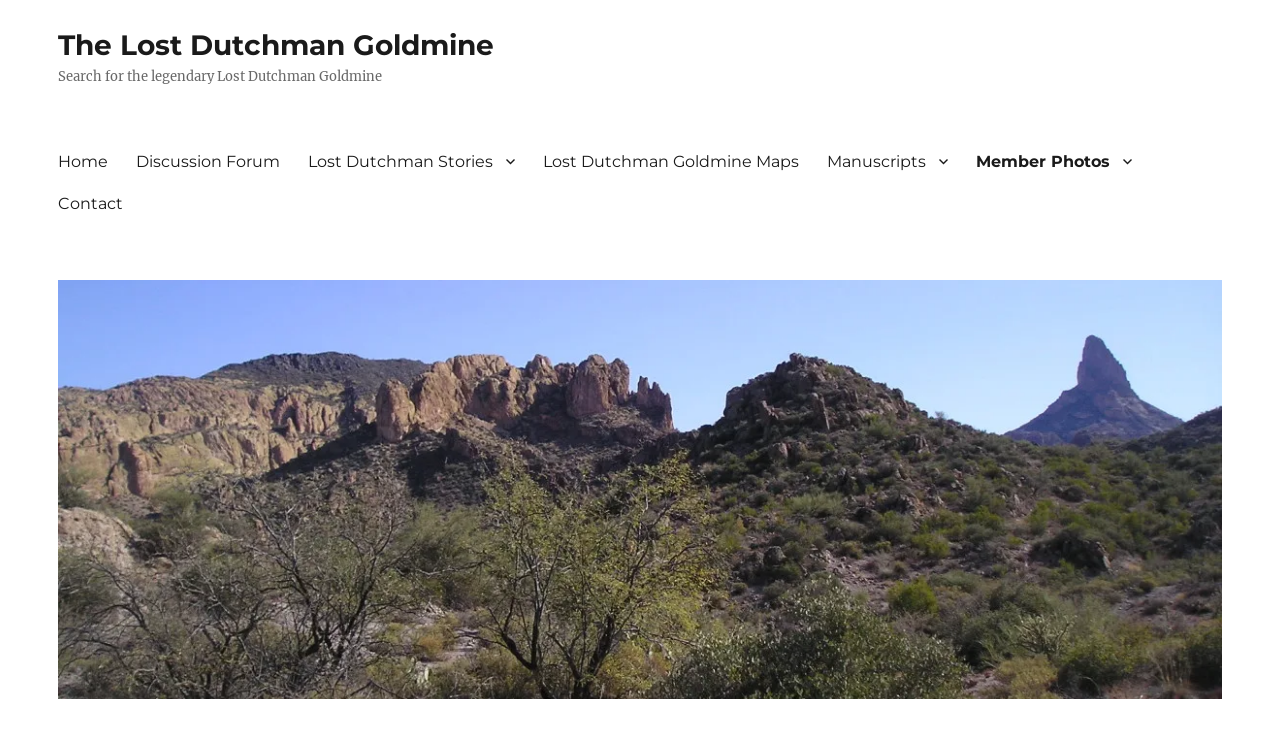

--- FILE ---
content_type: text/html; charset=UTF-8
request_url: https://thelostdutchmangoldmine.com/lost-dutchman-mine-member-photos/barks-canyon/
body_size: 12225
content:
<!DOCTYPE html>
<html lang="en" class="no-js">
<head>
	<meta charset="UTF-8">
	<meta name="viewport" content="width=device-width, initial-scale=1.0">
	<link rel="profile" href="https://gmpg.org/xfn/11">
		<link rel="pingback" href="https://thelostdutchmangoldmine.com/xmlrpc.php">
		<script>(function(html){html.className = html.className.replace(/\bno-js\b/,'js')})(document.documentElement);</script>
<title>Barks Canyon &#8211; The Lost Dutchman Goldmine</title>
<meta name='robots' content='max-image-preview:large' />
	<style>img:is([sizes="auto" i], [sizes^="auto," i]) { contain-intrinsic-size: 3000px 1500px }</style>
	<link rel='dns-prefetch' href='//www.googletagmanager.com' />
<link rel='dns-prefetch' href='//secure.gravatar.com' />
<link rel='dns-prefetch' href='//stats.wp.com' />
<link rel='dns-prefetch' href='//v0.wordpress.com' />
<link rel='preconnect' href='//i0.wp.com' />
<link rel='preconnect' href='//c0.wp.com' />
<link rel="alternate" type="application/rss+xml" title="The Lost Dutchman Goldmine &raquo; Feed" href="https://thelostdutchmangoldmine.com/feed/" />
<link rel="alternate" type="application/rss+xml" title="The Lost Dutchman Goldmine &raquo; Comments Feed" href="https://thelostdutchmangoldmine.com/comments/feed/" />
<link rel="alternate" type="application/rss+xml" title="The Lost Dutchman Goldmine &raquo; Barks Canyon Comments Feed" href="https://thelostdutchmangoldmine.com/lost-dutchman-mine-member-photos/barks-canyon/feed/" />
<script>
window._wpemojiSettings = {"baseUrl":"https:\/\/s.w.org\/images\/core\/emoji\/16.0.1\/72x72\/","ext":".png","svgUrl":"https:\/\/s.w.org\/images\/core\/emoji\/16.0.1\/svg\/","svgExt":".svg","source":{"concatemoji":"https:\/\/thelostdutchmangoldmine.com\/wp-includes\/js\/wp-emoji-release.min.js?ver=6.8.3"}};
/*! This file is auto-generated */
!function(s,n){var o,i,e;function c(e){try{var t={supportTests:e,timestamp:(new Date).valueOf()};sessionStorage.setItem(o,JSON.stringify(t))}catch(e){}}function p(e,t,n){e.clearRect(0,0,e.canvas.width,e.canvas.height),e.fillText(t,0,0);var t=new Uint32Array(e.getImageData(0,0,e.canvas.width,e.canvas.height).data),a=(e.clearRect(0,0,e.canvas.width,e.canvas.height),e.fillText(n,0,0),new Uint32Array(e.getImageData(0,0,e.canvas.width,e.canvas.height).data));return t.every(function(e,t){return e===a[t]})}function u(e,t){e.clearRect(0,0,e.canvas.width,e.canvas.height),e.fillText(t,0,0);for(var n=e.getImageData(16,16,1,1),a=0;a<n.data.length;a++)if(0!==n.data[a])return!1;return!0}function f(e,t,n,a){switch(t){case"flag":return n(e,"\ud83c\udff3\ufe0f\u200d\u26a7\ufe0f","\ud83c\udff3\ufe0f\u200b\u26a7\ufe0f")?!1:!n(e,"\ud83c\udde8\ud83c\uddf6","\ud83c\udde8\u200b\ud83c\uddf6")&&!n(e,"\ud83c\udff4\udb40\udc67\udb40\udc62\udb40\udc65\udb40\udc6e\udb40\udc67\udb40\udc7f","\ud83c\udff4\u200b\udb40\udc67\u200b\udb40\udc62\u200b\udb40\udc65\u200b\udb40\udc6e\u200b\udb40\udc67\u200b\udb40\udc7f");case"emoji":return!a(e,"\ud83e\udedf")}return!1}function g(e,t,n,a){var r="undefined"!=typeof WorkerGlobalScope&&self instanceof WorkerGlobalScope?new OffscreenCanvas(300,150):s.createElement("canvas"),o=r.getContext("2d",{willReadFrequently:!0}),i=(o.textBaseline="top",o.font="600 32px Arial",{});return e.forEach(function(e){i[e]=t(o,e,n,a)}),i}function t(e){var t=s.createElement("script");t.src=e,t.defer=!0,s.head.appendChild(t)}"undefined"!=typeof Promise&&(o="wpEmojiSettingsSupports",i=["flag","emoji"],n.supports={everything:!0,everythingExceptFlag:!0},e=new Promise(function(e){s.addEventListener("DOMContentLoaded",e,{once:!0})}),new Promise(function(t){var n=function(){try{var e=JSON.parse(sessionStorage.getItem(o));if("object"==typeof e&&"number"==typeof e.timestamp&&(new Date).valueOf()<e.timestamp+604800&&"object"==typeof e.supportTests)return e.supportTests}catch(e){}return null}();if(!n){if("undefined"!=typeof Worker&&"undefined"!=typeof OffscreenCanvas&&"undefined"!=typeof URL&&URL.createObjectURL&&"undefined"!=typeof Blob)try{var e="postMessage("+g.toString()+"("+[JSON.stringify(i),f.toString(),p.toString(),u.toString()].join(",")+"));",a=new Blob([e],{type:"text/javascript"}),r=new Worker(URL.createObjectURL(a),{name:"wpTestEmojiSupports"});return void(r.onmessage=function(e){c(n=e.data),r.terminate(),t(n)})}catch(e){}c(n=g(i,f,p,u))}t(n)}).then(function(e){for(var t in e)n.supports[t]=e[t],n.supports.everything=n.supports.everything&&n.supports[t],"flag"!==t&&(n.supports.everythingExceptFlag=n.supports.everythingExceptFlag&&n.supports[t]);n.supports.everythingExceptFlag=n.supports.everythingExceptFlag&&!n.supports.flag,n.DOMReady=!1,n.readyCallback=function(){n.DOMReady=!0}}).then(function(){return e}).then(function(){var e;n.supports.everything||(n.readyCallback(),(e=n.source||{}).concatemoji?t(e.concatemoji):e.wpemoji&&e.twemoji&&(t(e.twemoji),t(e.wpemoji)))}))}((window,document),window._wpemojiSettings);
</script>

<link rel='stylesheet' id='twentysixteen-jetpack-css' href='https://c0.wp.com/p/jetpack/14.7/modules/theme-tools/compat/twentysixteen.css' media='all' />
<style id='wp-emoji-styles-inline-css'>

	img.wp-smiley, img.emoji {
		display: inline !important;
		border: none !important;
		box-shadow: none !important;
		height: 1em !important;
		width: 1em !important;
		margin: 0 0.07em !important;
		vertical-align: -0.1em !important;
		background: none !important;
		padding: 0 !important;
	}
</style>
<link rel='stylesheet' id='wp-block-library-css' href='https://c0.wp.com/c/6.8.3/wp-includes/css/dist/block-library/style.min.css' media='all' />
<style id='wp-block-library-theme-inline-css'>
.wp-block-audio :where(figcaption){color:#555;font-size:13px;text-align:center}.is-dark-theme .wp-block-audio :where(figcaption){color:#ffffffa6}.wp-block-audio{margin:0 0 1em}.wp-block-code{border:1px solid #ccc;border-radius:4px;font-family:Menlo,Consolas,monaco,monospace;padding:.8em 1em}.wp-block-embed :where(figcaption){color:#555;font-size:13px;text-align:center}.is-dark-theme .wp-block-embed :where(figcaption){color:#ffffffa6}.wp-block-embed{margin:0 0 1em}.blocks-gallery-caption{color:#555;font-size:13px;text-align:center}.is-dark-theme .blocks-gallery-caption{color:#ffffffa6}:root :where(.wp-block-image figcaption){color:#555;font-size:13px;text-align:center}.is-dark-theme :root :where(.wp-block-image figcaption){color:#ffffffa6}.wp-block-image{margin:0 0 1em}.wp-block-pullquote{border-bottom:4px solid;border-top:4px solid;color:currentColor;margin-bottom:1.75em}.wp-block-pullquote cite,.wp-block-pullquote footer,.wp-block-pullquote__citation{color:currentColor;font-size:.8125em;font-style:normal;text-transform:uppercase}.wp-block-quote{border-left:.25em solid;margin:0 0 1.75em;padding-left:1em}.wp-block-quote cite,.wp-block-quote footer{color:currentColor;font-size:.8125em;font-style:normal;position:relative}.wp-block-quote:where(.has-text-align-right){border-left:none;border-right:.25em solid;padding-left:0;padding-right:1em}.wp-block-quote:where(.has-text-align-center){border:none;padding-left:0}.wp-block-quote.is-large,.wp-block-quote.is-style-large,.wp-block-quote:where(.is-style-plain){border:none}.wp-block-search .wp-block-search__label{font-weight:700}.wp-block-search__button{border:1px solid #ccc;padding:.375em .625em}:where(.wp-block-group.has-background){padding:1.25em 2.375em}.wp-block-separator.has-css-opacity{opacity:.4}.wp-block-separator{border:none;border-bottom:2px solid;margin-left:auto;margin-right:auto}.wp-block-separator.has-alpha-channel-opacity{opacity:1}.wp-block-separator:not(.is-style-wide):not(.is-style-dots){width:100px}.wp-block-separator.has-background:not(.is-style-dots){border-bottom:none;height:1px}.wp-block-separator.has-background:not(.is-style-wide):not(.is-style-dots){height:2px}.wp-block-table{margin:0 0 1em}.wp-block-table td,.wp-block-table th{word-break:normal}.wp-block-table :where(figcaption){color:#555;font-size:13px;text-align:center}.is-dark-theme .wp-block-table :where(figcaption){color:#ffffffa6}.wp-block-video :where(figcaption){color:#555;font-size:13px;text-align:center}.is-dark-theme .wp-block-video :where(figcaption){color:#ffffffa6}.wp-block-video{margin:0 0 1em}:root :where(.wp-block-template-part.has-background){margin-bottom:0;margin-top:0;padding:1.25em 2.375em}
</style>
<style id='classic-theme-styles-inline-css'>
/*! This file is auto-generated */
.wp-block-button__link{color:#fff;background-color:#32373c;border-radius:9999px;box-shadow:none;text-decoration:none;padding:calc(.667em + 2px) calc(1.333em + 2px);font-size:1.125em}.wp-block-file__button{background:#32373c;color:#fff;text-decoration:none}
</style>
<link rel='stylesheet' id='mediaelement-css' href='https://c0.wp.com/c/6.8.3/wp-includes/js/mediaelement/mediaelementplayer-legacy.min.css' media='all' />
<link rel='stylesheet' id='wp-mediaelement-css' href='https://c0.wp.com/c/6.8.3/wp-includes/js/mediaelement/wp-mediaelement.min.css' media='all' />
<style id='jetpack-sharing-buttons-style-inline-css'>
.jetpack-sharing-buttons__services-list{display:flex;flex-direction:row;flex-wrap:wrap;gap:0;list-style-type:none;margin:5px;padding:0}.jetpack-sharing-buttons__services-list.has-small-icon-size{font-size:12px}.jetpack-sharing-buttons__services-list.has-normal-icon-size{font-size:16px}.jetpack-sharing-buttons__services-list.has-large-icon-size{font-size:24px}.jetpack-sharing-buttons__services-list.has-huge-icon-size{font-size:36px}@media print{.jetpack-sharing-buttons__services-list{display:none!important}}.editor-styles-wrapper .wp-block-jetpack-sharing-buttons{gap:0;padding-inline-start:0}ul.jetpack-sharing-buttons__services-list.has-background{padding:1.25em 2.375em}
</style>
<style id='global-styles-inline-css'>
:root{--wp--preset--aspect-ratio--square: 1;--wp--preset--aspect-ratio--4-3: 4/3;--wp--preset--aspect-ratio--3-4: 3/4;--wp--preset--aspect-ratio--3-2: 3/2;--wp--preset--aspect-ratio--2-3: 2/3;--wp--preset--aspect-ratio--16-9: 16/9;--wp--preset--aspect-ratio--9-16: 9/16;--wp--preset--color--black: #000000;--wp--preset--color--cyan-bluish-gray: #abb8c3;--wp--preset--color--white: #fff;--wp--preset--color--pale-pink: #f78da7;--wp--preset--color--vivid-red: #cf2e2e;--wp--preset--color--luminous-vivid-orange: #ff6900;--wp--preset--color--luminous-vivid-amber: #fcb900;--wp--preset--color--light-green-cyan: #7bdcb5;--wp--preset--color--vivid-green-cyan: #00d084;--wp--preset--color--pale-cyan-blue: #8ed1fc;--wp--preset--color--vivid-cyan-blue: #0693e3;--wp--preset--color--vivid-purple: #9b51e0;--wp--preset--color--dark-gray: #1a1a1a;--wp--preset--color--medium-gray: #686868;--wp--preset--color--light-gray: #e5e5e5;--wp--preset--color--blue-gray: #4d545c;--wp--preset--color--bright-blue: #007acc;--wp--preset--color--light-blue: #9adffd;--wp--preset--color--dark-brown: #402b30;--wp--preset--color--medium-brown: #774e24;--wp--preset--color--dark-red: #640c1f;--wp--preset--color--bright-red: #ff675f;--wp--preset--color--yellow: #ffef8e;--wp--preset--gradient--vivid-cyan-blue-to-vivid-purple: linear-gradient(135deg,rgba(6,147,227,1) 0%,rgb(155,81,224) 100%);--wp--preset--gradient--light-green-cyan-to-vivid-green-cyan: linear-gradient(135deg,rgb(122,220,180) 0%,rgb(0,208,130) 100%);--wp--preset--gradient--luminous-vivid-amber-to-luminous-vivid-orange: linear-gradient(135deg,rgba(252,185,0,1) 0%,rgba(255,105,0,1) 100%);--wp--preset--gradient--luminous-vivid-orange-to-vivid-red: linear-gradient(135deg,rgba(255,105,0,1) 0%,rgb(207,46,46) 100%);--wp--preset--gradient--very-light-gray-to-cyan-bluish-gray: linear-gradient(135deg,rgb(238,238,238) 0%,rgb(169,184,195) 100%);--wp--preset--gradient--cool-to-warm-spectrum: linear-gradient(135deg,rgb(74,234,220) 0%,rgb(151,120,209) 20%,rgb(207,42,186) 40%,rgb(238,44,130) 60%,rgb(251,105,98) 80%,rgb(254,248,76) 100%);--wp--preset--gradient--blush-light-purple: linear-gradient(135deg,rgb(255,206,236) 0%,rgb(152,150,240) 100%);--wp--preset--gradient--blush-bordeaux: linear-gradient(135deg,rgb(254,205,165) 0%,rgb(254,45,45) 50%,rgb(107,0,62) 100%);--wp--preset--gradient--luminous-dusk: linear-gradient(135deg,rgb(255,203,112) 0%,rgb(199,81,192) 50%,rgb(65,88,208) 100%);--wp--preset--gradient--pale-ocean: linear-gradient(135deg,rgb(255,245,203) 0%,rgb(182,227,212) 50%,rgb(51,167,181) 100%);--wp--preset--gradient--electric-grass: linear-gradient(135deg,rgb(202,248,128) 0%,rgb(113,206,126) 100%);--wp--preset--gradient--midnight: linear-gradient(135deg,rgb(2,3,129) 0%,rgb(40,116,252) 100%);--wp--preset--font-size--small: 13px;--wp--preset--font-size--medium: 20px;--wp--preset--font-size--large: 36px;--wp--preset--font-size--x-large: 42px;--wp--preset--spacing--20: 0.44rem;--wp--preset--spacing--30: 0.67rem;--wp--preset--spacing--40: 1rem;--wp--preset--spacing--50: 1.5rem;--wp--preset--spacing--60: 2.25rem;--wp--preset--spacing--70: 3.38rem;--wp--preset--spacing--80: 5.06rem;--wp--preset--shadow--natural: 6px 6px 9px rgba(0, 0, 0, 0.2);--wp--preset--shadow--deep: 12px 12px 50px rgba(0, 0, 0, 0.4);--wp--preset--shadow--sharp: 6px 6px 0px rgba(0, 0, 0, 0.2);--wp--preset--shadow--outlined: 6px 6px 0px -3px rgba(255, 255, 255, 1), 6px 6px rgba(0, 0, 0, 1);--wp--preset--shadow--crisp: 6px 6px 0px rgba(0, 0, 0, 1);}:where(.is-layout-flex){gap: 0.5em;}:where(.is-layout-grid){gap: 0.5em;}body .is-layout-flex{display: flex;}.is-layout-flex{flex-wrap: wrap;align-items: center;}.is-layout-flex > :is(*, div){margin: 0;}body .is-layout-grid{display: grid;}.is-layout-grid > :is(*, div){margin: 0;}:where(.wp-block-columns.is-layout-flex){gap: 2em;}:where(.wp-block-columns.is-layout-grid){gap: 2em;}:where(.wp-block-post-template.is-layout-flex){gap: 1.25em;}:where(.wp-block-post-template.is-layout-grid){gap: 1.25em;}.has-black-color{color: var(--wp--preset--color--black) !important;}.has-cyan-bluish-gray-color{color: var(--wp--preset--color--cyan-bluish-gray) !important;}.has-white-color{color: var(--wp--preset--color--white) !important;}.has-pale-pink-color{color: var(--wp--preset--color--pale-pink) !important;}.has-vivid-red-color{color: var(--wp--preset--color--vivid-red) !important;}.has-luminous-vivid-orange-color{color: var(--wp--preset--color--luminous-vivid-orange) !important;}.has-luminous-vivid-amber-color{color: var(--wp--preset--color--luminous-vivid-amber) !important;}.has-light-green-cyan-color{color: var(--wp--preset--color--light-green-cyan) !important;}.has-vivid-green-cyan-color{color: var(--wp--preset--color--vivid-green-cyan) !important;}.has-pale-cyan-blue-color{color: var(--wp--preset--color--pale-cyan-blue) !important;}.has-vivid-cyan-blue-color{color: var(--wp--preset--color--vivid-cyan-blue) !important;}.has-vivid-purple-color{color: var(--wp--preset--color--vivid-purple) !important;}.has-black-background-color{background-color: var(--wp--preset--color--black) !important;}.has-cyan-bluish-gray-background-color{background-color: var(--wp--preset--color--cyan-bluish-gray) !important;}.has-white-background-color{background-color: var(--wp--preset--color--white) !important;}.has-pale-pink-background-color{background-color: var(--wp--preset--color--pale-pink) !important;}.has-vivid-red-background-color{background-color: var(--wp--preset--color--vivid-red) !important;}.has-luminous-vivid-orange-background-color{background-color: var(--wp--preset--color--luminous-vivid-orange) !important;}.has-luminous-vivid-amber-background-color{background-color: var(--wp--preset--color--luminous-vivid-amber) !important;}.has-light-green-cyan-background-color{background-color: var(--wp--preset--color--light-green-cyan) !important;}.has-vivid-green-cyan-background-color{background-color: var(--wp--preset--color--vivid-green-cyan) !important;}.has-pale-cyan-blue-background-color{background-color: var(--wp--preset--color--pale-cyan-blue) !important;}.has-vivid-cyan-blue-background-color{background-color: var(--wp--preset--color--vivid-cyan-blue) !important;}.has-vivid-purple-background-color{background-color: var(--wp--preset--color--vivid-purple) !important;}.has-black-border-color{border-color: var(--wp--preset--color--black) !important;}.has-cyan-bluish-gray-border-color{border-color: var(--wp--preset--color--cyan-bluish-gray) !important;}.has-white-border-color{border-color: var(--wp--preset--color--white) !important;}.has-pale-pink-border-color{border-color: var(--wp--preset--color--pale-pink) !important;}.has-vivid-red-border-color{border-color: var(--wp--preset--color--vivid-red) !important;}.has-luminous-vivid-orange-border-color{border-color: var(--wp--preset--color--luminous-vivid-orange) !important;}.has-luminous-vivid-amber-border-color{border-color: var(--wp--preset--color--luminous-vivid-amber) !important;}.has-light-green-cyan-border-color{border-color: var(--wp--preset--color--light-green-cyan) !important;}.has-vivid-green-cyan-border-color{border-color: var(--wp--preset--color--vivid-green-cyan) !important;}.has-pale-cyan-blue-border-color{border-color: var(--wp--preset--color--pale-cyan-blue) !important;}.has-vivid-cyan-blue-border-color{border-color: var(--wp--preset--color--vivid-cyan-blue) !important;}.has-vivid-purple-border-color{border-color: var(--wp--preset--color--vivid-purple) !important;}.has-vivid-cyan-blue-to-vivid-purple-gradient-background{background: var(--wp--preset--gradient--vivid-cyan-blue-to-vivid-purple) !important;}.has-light-green-cyan-to-vivid-green-cyan-gradient-background{background: var(--wp--preset--gradient--light-green-cyan-to-vivid-green-cyan) !important;}.has-luminous-vivid-amber-to-luminous-vivid-orange-gradient-background{background: var(--wp--preset--gradient--luminous-vivid-amber-to-luminous-vivid-orange) !important;}.has-luminous-vivid-orange-to-vivid-red-gradient-background{background: var(--wp--preset--gradient--luminous-vivid-orange-to-vivid-red) !important;}.has-very-light-gray-to-cyan-bluish-gray-gradient-background{background: var(--wp--preset--gradient--very-light-gray-to-cyan-bluish-gray) !important;}.has-cool-to-warm-spectrum-gradient-background{background: var(--wp--preset--gradient--cool-to-warm-spectrum) !important;}.has-blush-light-purple-gradient-background{background: var(--wp--preset--gradient--blush-light-purple) !important;}.has-blush-bordeaux-gradient-background{background: var(--wp--preset--gradient--blush-bordeaux) !important;}.has-luminous-dusk-gradient-background{background: var(--wp--preset--gradient--luminous-dusk) !important;}.has-pale-ocean-gradient-background{background: var(--wp--preset--gradient--pale-ocean) !important;}.has-electric-grass-gradient-background{background: var(--wp--preset--gradient--electric-grass) !important;}.has-midnight-gradient-background{background: var(--wp--preset--gradient--midnight) !important;}.has-small-font-size{font-size: var(--wp--preset--font-size--small) !important;}.has-medium-font-size{font-size: var(--wp--preset--font-size--medium) !important;}.has-large-font-size{font-size: var(--wp--preset--font-size--large) !important;}.has-x-large-font-size{font-size: var(--wp--preset--font-size--x-large) !important;}
:where(.wp-block-post-template.is-layout-flex){gap: 1.25em;}:where(.wp-block-post-template.is-layout-grid){gap: 1.25em;}
:where(.wp-block-columns.is-layout-flex){gap: 2em;}:where(.wp-block-columns.is-layout-grid){gap: 2em;}
:root :where(.wp-block-pullquote){font-size: 1.5em;line-height: 1.6;}
</style>
<link rel='stylesheet' id='parent-style-css' href='https://thelostdutchmangoldmine.com/wp-content/themes/twentysixteen/style.css?ver=6.8.3' media='all' />
<link rel='stylesheet' id='child-style-css' href='https://thelostdutchmangoldmine.com/wp-content/themes/twentysixteen-child/style.css?ver=6.8.3' media='all' />
<link rel='stylesheet' id='twentysixteen-fonts-css' href='https://thelostdutchmangoldmine.com/wp-content/themes/twentysixteen/fonts/merriweather-plus-montserrat-plus-inconsolata.css?ver=20230328' media='all' />
<link rel='stylesheet' id='genericons-css' href='https://c0.wp.com/p/jetpack/14.7/_inc/genericons/genericons/genericons.css' media='all' />
<link rel='stylesheet' id='twentysixteen-style-css' href='https://thelostdutchmangoldmine.com/wp-content/themes/twentysixteen-child/style.css?ver=20250415' media='all' />
<link rel='stylesheet' id='twentysixteen-block-style-css' href='https://thelostdutchmangoldmine.com/wp-content/themes/twentysixteen/css/blocks.css?ver=20240817' media='all' />
<!--[if lt IE 10]>
<link rel='stylesheet' id='twentysixteen-ie-css' href='https://thelostdutchmangoldmine.com/wp-content/themes/twentysixteen/css/ie.css?ver=20170530' media='all' />
<![endif]-->
<!--[if lt IE 9]>
<link rel='stylesheet' id='twentysixteen-ie8-css' href='https://thelostdutchmangoldmine.com/wp-content/themes/twentysixteen/css/ie8.css?ver=20170530' media='all' />
<![endif]-->
<!--[if lt IE 8]>
<link rel='stylesheet' id='twentysixteen-ie7-css' href='https://thelostdutchmangoldmine.com/wp-content/themes/twentysixteen/css/ie7.css?ver=20170530' media='all' />
<![endif]-->
<script src="https://www.googletagmanager.com/gtag/js?id=UA-252895-27&amp;ver=6.8.3" id="wk-analytics-script-js"></script>
<script id="wk-analytics-script-js-after">
function shouldTrack(){
var trackLoggedIn = true;
var loggedIn = false;
if(!loggedIn){
return true;
} else if( trackLoggedIn ) {
return true;
}
return false;
}
function hasWKGoogleAnalyticsCookie() {
return (new RegExp('wp_wk_ga_untrack_' + document.location.hostname)).test(document.cookie);
}
if (!hasWKGoogleAnalyticsCookie() && shouldTrack()) {
//Google Analytics
window.dataLayer = window.dataLayer || [];
function gtag(){dataLayer.push(arguments);}
gtag('js', new Date());
gtag('config', 'UA-252895-27');
}
</script>
<!--[if lt IE 9]>
<script src="https://thelostdutchmangoldmine.com/wp-content/themes/twentysixteen/js/html5.js?ver=3.7.3" id="twentysixteen-html5-js"></script>
<![endif]-->
<script src="https://c0.wp.com/c/6.8.3/wp-includes/js/jquery/jquery.min.js" id="jquery-core-js"></script>
<script src="https://c0.wp.com/c/6.8.3/wp-includes/js/jquery/jquery-migrate.min.js" id="jquery-migrate-js"></script>
<script id="twentysixteen-script-js-extra">
var screenReaderText = {"expand":"expand child menu","collapse":"collapse child menu"};
</script>
<script src="https://thelostdutchmangoldmine.com/wp-content/themes/twentysixteen/js/functions.js?ver=20230629" id="twentysixteen-script-js" defer data-wp-strategy="defer"></script>
<link rel="https://api.w.org/" href="https://thelostdutchmangoldmine.com/wp-json/" /><link rel="alternate" title="JSON" type="application/json" href="https://thelostdutchmangoldmine.com/wp-json/wp/v2/posts/235" /><link rel="EditURI" type="application/rsd+xml" title="RSD" href="https://thelostdutchmangoldmine.com/xmlrpc.php?rsd" />
<meta name="generator" content="WordPress 6.8.3" />
<link rel="canonical" href="https://thelostdutchmangoldmine.com/lost-dutchman-mine-member-photos/barks-canyon/" />
<link rel='shortlink' href='https://wp.me/p6ZiBe-3N' />
<link rel="alternate" title="oEmbed (JSON)" type="application/json+oembed" href="https://thelostdutchmangoldmine.com/wp-json/oembed/1.0/embed?url=https%3A%2F%2Fthelostdutchmangoldmine.com%2Flost-dutchman-mine-member-photos%2Fbarks-canyon%2F" />
<link rel="alternate" title="oEmbed (XML)" type="text/xml+oembed" href="https://thelostdutchmangoldmine.com/wp-json/oembed/1.0/embed?url=https%3A%2F%2Fthelostdutchmangoldmine.com%2Flost-dutchman-mine-member-photos%2Fbarks-canyon%2F&#038;format=xml" />
	<style>img#wpstats{display:none}</style>
		
<!-- Jetpack Open Graph Tags -->
<meta property="og:type" content="article" />
<meta property="og:title" content="Barks Canyon" />
<meta property="og:url" content="https://thelostdutchmangoldmine.com/lost-dutchman-mine-member-photos/barks-canyon/" />
<meta property="og:description" content="Visit the post for more." />
<meta property="article:published_time" content="2018-08-05T12:39:19+00:00" />
<meta property="article:modified_time" content="2018-08-05T12:39:19+00:00" />
<meta property="og:site_name" content="The Lost Dutchman Goldmine" />
<meta property="og:image" content="https://i0.wp.com/thelostdutchmangoldmine.com/wp-content/uploads/2018/08/barks3.jpg" />
<meta property="og:image:secure_url" content="https://i0.wp.com/thelostdutchmangoldmine.com/wp-content/uploads/2018/08/barks3.jpg" />
<meta property="og:image" content="https://i0.wp.com/thelostdutchmangoldmine.com/wp-content/uploads/2018/08/barks4.jpg" />
<meta property="og:image:secure_url" content="https://i0.wp.com/thelostdutchmangoldmine.com/wp-content/uploads/2018/08/barks4.jpg" />
<meta property="og:image" content="https://i0.wp.com/thelostdutchmangoldmine.com/wp-content/uploads/2018/08/barks5.jpg" />
<meta property="og:image:secure_url" content="https://i0.wp.com/thelostdutchmangoldmine.com/wp-content/uploads/2018/08/barks5.jpg" />
<meta property="og:image" content="https://i0.wp.com/thelostdutchmangoldmine.com/wp-content/uploads/2018/08/barksa.jpg" />
<meta property="og:image:secure_url" content="https://i0.wp.com/thelostdutchmangoldmine.com/wp-content/uploads/2018/08/barksa.jpg" />
<meta property="og:image" content="https://i0.wp.com/thelostdutchmangoldmine.com/wp-content/uploads/2018/08/barksb.jpg" />
<meta property="og:image:secure_url" content="https://i0.wp.com/thelostdutchmangoldmine.com/wp-content/uploads/2018/08/barksb.jpg" />
<meta property="og:image" content="https://i0.wp.com/thelostdutchmangoldmine.com/wp-content/uploads/2018/08/barksc.jpg" />
<meta property="og:image:secure_url" content="https://i0.wp.com/thelostdutchmangoldmine.com/wp-content/uploads/2018/08/barksc.jpg" />
<meta property="og:image" content="https://i0.wp.com/thelostdutchmangoldmine.com/wp-content/uploads/2018/08/Barkscanyon.jpg" />
<meta property="og:image:secure_url" content="https://i0.wp.com/thelostdutchmangoldmine.com/wp-content/uploads/2018/08/Barkscanyon.jpg" />
<meta property="og:image" content="https://i0.wp.com/thelostdutchmangoldmine.com/wp-content/uploads/2018/08/Barkscanyon2.jpg" />
<meta property="og:image:secure_url" content="https://i0.wp.com/thelostdutchmangoldmine.com/wp-content/uploads/2018/08/Barkscanyon2.jpg" />
<meta property="og:image" content="https://i0.wp.com/thelostdutchmangoldmine.com/wp-content/uploads/2018/08/Barkscanyon3.jpg" />
<meta property="og:image:secure_url" content="https://i0.wp.com/thelostdutchmangoldmine.com/wp-content/uploads/2018/08/Barkscanyon3.jpg" />
<meta property="og:image" content="https://i0.wp.com/thelostdutchmangoldmine.com/wp-content/uploads/2018/08/Barkscanyon5.jpg" />
<meta property="og:image:secure_url" content="https://i0.wp.com/thelostdutchmangoldmine.com/wp-content/uploads/2018/08/Barkscanyon5.jpg" />
<meta property="og:image" content="https://i0.wp.com/thelostdutchmangoldmine.com/wp-content/uploads/2018/08/Barkscanyon6.jpg" />
<meta property="og:image:secure_url" content="https://i0.wp.com/thelostdutchmangoldmine.com/wp-content/uploads/2018/08/Barkscanyon6.jpg" />
<meta property="og:image" content="https://i0.wp.com/thelostdutchmangoldmine.com/wp-content/uploads/2018/08/Barkscanyon7.jpg" />
<meta property="og:image:secure_url" content="https://i0.wp.com/thelostdutchmangoldmine.com/wp-content/uploads/2018/08/Barkscanyon7.jpg" />
<meta property="og:image" content="https://i0.wp.com/thelostdutchmangoldmine.com/wp-content/uploads/2018/08/Barkscanyon8.jpg" />
<meta property="og:image:secure_url" content="https://i0.wp.com/thelostdutchmangoldmine.com/wp-content/uploads/2018/08/Barkscanyon8.jpg" />
<meta property="og:image" content="https://i0.wp.com/thelostdutchmangoldmine.com/wp-content/uploads/2018/08/barksd.jpg" />
<meta property="og:image:secure_url" content="https://i0.wp.com/thelostdutchmangoldmine.com/wp-content/uploads/2018/08/barksd.jpg" />
<meta property="og:image" content="https://i0.wp.com/thelostdutchmangoldmine.com/wp-content/uploads/2018/08/barks1.jpg" />
<meta property="og:image:secure_url" content="https://i0.wp.com/thelostdutchmangoldmine.com/wp-content/uploads/2018/08/barks1.jpg" />
<meta property="og:image" content="https://i0.wp.com/thelostdutchmangoldmine.com/wp-content/uploads/2018/08/barks2.jpg" />
<meta property="og:image:secure_url" content="https://i0.wp.com/thelostdutchmangoldmine.com/wp-content/uploads/2018/08/barks2.jpg" />
<meta property="og:image:width" content="876" />
<meta property="og:image:height" content="546" />
<meta property="og:image:alt" content="" />
<meta name="twitter:text:title" content="Barks Canyon" />
<meta name="twitter:image" content="https://i0.wp.com/thelostdutchmangoldmine.com/wp-content/uploads/2018/08/barks3.jpg?w=640" />
<meta name="twitter:card" content="summary_large_image" />
<meta name="twitter:description" content="Visit the post for more." />

<!-- End Jetpack Open Graph Tags -->
</head>

<body class="wp-singular post-template-default single single-post postid-235 single-format-gallery wp-embed-responsive wp-theme-twentysixteen wp-child-theme-twentysixteen-child">
<div id="page" class="site">
	<div class="site-inner">
		<a class="skip-link screen-reader-text" href="#content">
			Skip to content		</a>

		<header id="masthead" class="site-header">
			<div class="site-header-main">
				<div class="site-branding">
																					<p class="site-title"><a href="https://thelostdutchmangoldmine.com/" rel="home" >The Lost Dutchman Goldmine</a></p>
												<p class="site-description">Search for the legendary Lost Dutchman Goldmine</p>
									</div><!-- .site-branding -->

									<button id="menu-toggle" class="menu-toggle">Menu</button>

					<div id="site-header-menu" class="site-header-menu">
													<nav id="site-navigation" class="main-navigation" aria-label="Primary Menu">
								<div class="menu-ldm-container"><ul id="menu-ldm" class="primary-menu"><li id="menu-item-115" class="menu-item menu-item-type-custom menu-item-object-custom menu-item-115"><a href="http://www.thelostdutchmangoldmine.com">Home</a></li>
<li id="menu-item-11" class="menu-item menu-item-type-custom menu-item-object-custom menu-item-11"><a href="http://www.thelostdutchmangoldmine.com/forum/">Discussion Forum</a></li>
<li id="menu-item-10" class="menu-item menu-item-type-taxonomy menu-item-object-category menu-item-has-children menu-item-10"><a href="https://thelostdutchmangoldmine.com/category/lost-dutchman/">Lost Dutchman Stories</a>
<ul class="sub-menu">
	<li id="menu-item-171" class="menu-item menu-item-type-post_type menu-item-object-post menu-item-171"><a href="https://thelostdutchmangoldmine.com/lost-dutchman/the-adams-diggings/">The Adams Diggings</a></li>
	<li id="menu-item-151" class="menu-item menu-item-type-post_type menu-item-object-post menu-item-151"><a href="https://thelostdutchmangoldmine.com/lost-dutchman/dacite-or-lava-cliffs/">DACITE OR LAVA CLIFFS</a></li>
	<li id="menu-item-154" class="menu-item menu-item-type-post_type menu-item-object-post menu-item-154"><a href="https://thelostdutchmangoldmine.com/lost-dutchman/heading-out/">Heading Out</a></li>
	<li id="menu-item-155" class="menu-item menu-item-type-post_type menu-item-object-post menu-item-155"><a href="https://thelostdutchmangoldmine.com/lost-dutchman/4/">In The Footsteps of Adolph Ruth</a></li>
	<li id="menu-item-156" class="menu-item menu-item-type-post_type menu-item-object-post menu-item-156"><a href="https://thelostdutchmangoldmine.com/lost-dutchman/james-kidd-missing/">JAMES KIDD: MISSING</a></li>
	<li id="menu-item-157" class="menu-item menu-item-type-post_type menu-item-object-post menu-item-157"><a href="https://thelostdutchmangoldmine.com/lost-dutchman/oatman-arizona/">Oatman Arizona</a></li>
</ul>
</li>
<li id="menu-item-234" class="menu-item menu-item-type-post_type menu-item-object-post menu-item-234"><a href="https://thelostdutchmangoldmine.com/lost-dutchman-goldmine-maps/lost-dutchman-goldmine-maps/">Lost Dutchman Goldmine Maps</a></li>
<li id="menu-item-39" class="menu-item menu-item-type-custom menu-item-object-custom menu-item-has-children menu-item-39"><a href="#">Manuscripts</a>
<ul class="sub-menu">
	<li id="menu-item-163" class="menu-item menu-item-type-post_type menu-item-object-post menu-item-163"><a href="https://thelostdutchmangoldmine.com/uncategorized/the-treasure-of-the-superstitions/">The Treasure of the Superstitions</a></li>
	<li id="menu-item-41" class="menu-item menu-item-type-custom menu-item-object-custom menu-item-41"><a href="https://thelostdutchmangoldmine.com/hayden/waltzj.pdf">Jacob Waltz</a></li>
	<li id="menu-item-40" class="menu-item menu-item-type-custom menu-item-object-custom menu-item-40"><a href="https://thelostdutchmangoldmine.com/hayden/peraltam.pdf">Miguel Peralta</a></li>
</ul>
</li>
<li id="menu-item-554" class="menu-item menu-item-type-taxonomy menu-item-object-category current-post-ancestor current-menu-ancestor current-menu-parent current-post-parent menu-item-has-children menu-item-554"><a href="https://thelostdutchmangoldmine.com/category/lost-dutchman-mine-member-photos/">Member Photos</a>
<ul class="sub-menu">
	<li id="menu-item-1110" class="menu-item menu-item-type-post_type menu-item-object-post menu-item-1110"><a href="https://thelostdutchmangoldmine.com/lost-dutchman-mine-member-photos/1st-annual-dutch-hunters-rendezvous/">1st Annual Dutch Hunters Rendezvous</a></li>
	<li id="menu-item-1134" class="menu-item menu-item-type-post_type menu-item-object-post menu-item-1134"><a href="https://thelostdutchmangoldmine.com/lost-dutchman-mine-member-photos/the-second-annual-dutch-hunters-rendezvous/">Second Annual Dutch Hunters Rendezvous</a></li>
	<li id="menu-item-1111" class="menu-item menu-item-type-post_type menu-item-object-post current-menu-item menu-item-1111"><a href="https://thelostdutchmangoldmine.com/lost-dutchman-mine-member-photos/barks-canyon/" aria-current="page">Barks Canyon</a></li>
	<li id="menu-item-1112" class="menu-item menu-item-type-post_type menu-item-object-post menu-item-1112"><a href="https://thelostdutchmangoldmine.com/lost-dutchman-mine-member-photos/bats-in-the-belfry/">Bats in the Belfry</a></li>
	<li id="menu-item-1113" class="menu-item menu-item-type-post_type menu-item-object-post menu-item-1113"><a href="https://thelostdutchmangoldmine.com/lost-dutchman-mine-member-photos/bully-bueno-mine/">Bully Bueno Mine</a></li>
	<li id="menu-item-1114" class="menu-item menu-item-type-post_type menu-item-object-post menu-item-1114"><a href="https://thelostdutchmangoldmine.com/lost-dutchman-mine-member-photos/buscars-photos/">Buscar&#8217;s Photos</a></li>
	<li id="menu-item-1115" class="menu-item menu-item-type-post_type menu-item-object-post menu-item-1115"><a href="https://thelostdutchmangoldmine.com/lost-dutchman-mine-member-photos/chuck-kenworthy-stone-maps/">Chuck Kenworthy Stone Maps</a></li>
	<li id="menu-item-1116" class="menu-item menu-item-type-post_type menu-item-object-post menu-item-1116"><a href="https://thelostdutchmangoldmine.com/lost-dutchman-mine-member-photos/chunning-worser-gold-claim/">Chunning Worser Gold Claim</a></li>
	<li id="menu-item-1117" class="menu-item menu-item-type-post_type menu-item-object-post menu-item-1117"><a href="https://thelostdutchmangoldmine.com/lost-dutchman-mine-member-photos/cowboys/">Cowboys</a></li>
	<li id="menu-item-1118" class="menu-item menu-item-type-post_type menu-item-object-post menu-item-1118"><a href="https://thelostdutchmangoldmine.com/lost-dutchman-mine-member-photos/custer-battlefield/">Custer Battlefield</a></li>
	<li id="menu-item-1119" class="menu-item menu-item-type-post_type menu-item-object-post menu-item-1119"><a href="https://thelostdutchmangoldmine.com/lost-dutchman-mine-member-photos/early-trip/">Early Trip</a></li>
	<li id="menu-item-1120" class="menu-item menu-item-type-post_type menu-item-object-post menu-item-1120"><a href="https://thelostdutchmangoldmine.com/lost-dutchman-mine-member-photos/every-picture-tells-a-story/">Every Picture Tells a Story</a></li>
	<li id="menu-item-1121" class="menu-item menu-item-type-post_type menu-item-object-post menu-item-1121"><a href="https://thelostdutchmangoldmine.com/superstition-wilderness-photos/expedition-into-superstition-wilderness/">Expedition into Superstition Wilderness</a></li>
	<li id="menu-item-1123" class="menu-item menu-item-type-post_type menu-item-object-post menu-item-1123"><a href="https://thelostdutchmangoldmine.com/lost-dutchman-mine-member-photos/julia-thomas-store/">Julia Thomas Store</a></li>
	<li id="menu-item-1124" class="menu-item menu-item-type-post_type menu-item-object-post menu-item-1124"><a href="https://thelostdutchmangoldmine.com/lost-dutchman-mine-member-photos/larrys-album/">Larrys Album</a></li>
	<li id="menu-item-1125" class="menu-item menu-item-type-post_type menu-item-object-post menu-item-1125"><a href="https://thelostdutchmangoldmine.com/lost-dutchman-mine-member-photos/life-magazines-stone-map-story/">Life Magazines Stone Map Story</a></li>
	<li id="menu-item-1126" class="menu-item menu-item-type-post_type menu-item-object-post menu-item-1126"><a href="https://thelostdutchmangoldmine.com/lost-dutchman-mine-member-photos/lost-dutchman-goldmine-markers/">Lost Dutchman Goldmine Markers</a></li>
	<li id="menu-item-1127" class="menu-item menu-item-type-post_type menu-item-object-post menu-item-1127"><a href="https://thelostdutchmangoldmine.com/lost-dutchman-mine-member-photos/miners-needle/">Miners Needle</a></li>
	<li id="menu-item-1128" class="menu-item menu-item-type-post_type menu-item-object-post menu-item-1128"><a href="https://thelostdutchmangoldmine.com/lost-dutchman-mine-member-photos/nelsons-strike/">Nelson&#8217;s Strike</a></li>
	<li id="menu-item-1129" class="menu-item menu-item-type-post_type menu-item-object-post menu-item-1129"><a href="https://thelostdutchmangoldmine.com/lost-dutchman-mine-member-photos/northern-side/">Northwestern Side</a></li>
	<li id="menu-item-1130" class="menu-item menu-item-type-post_type menu-item-object-post menu-item-1130"><a href="https://thelostdutchmangoldmine.com/lost-dutchman-mine-member-photos/petroglyphs-at-hieroglyphic-spring-trail/">Petroglyphs at Hieroglyphic Spring Trail</a></li>
	<li id="menu-item-1131" class="menu-item menu-item-type-post_type menu-item-object-post menu-item-1131"><a href="https://thelostdutchmangoldmine.com/lost-dutchman-mine-member-photos/pierce-mine/">Pierce Mine</a></li>
	<li id="menu-item-1132" class="menu-item menu-item-type-post_type menu-item-object-post menu-item-1132"><a href="https://thelostdutchmangoldmine.com/lost-dutchman-mine-member-photos/priest-and-heart/">Priest and Heart</a></li>
	<li id="menu-item-1133" class="menu-item menu-item-type-post_type menu-item-object-post menu-item-1133"><a href="https://thelostdutchmangoldmine.com/lost-dutchman-mine-member-photos/rogers-album/">Roger&#8217;s Album</a></li>
	<li id="menu-item-1135" class="menu-item menu-item-type-post_type menu-item-object-post menu-item-1135"><a href="https://thelostdutchmangoldmine.com/lost-dutchman-mine-member-photos/stoker-mine/">Stoker Mine</a></li>
	<li id="menu-item-1136" class="menu-item menu-item-type-post_type menu-item-object-post menu-item-1136"><a href="https://thelostdutchmangoldmine.com/lost-dutchman-mine-member-photos/tumlinson/">Tumlinson</a></li>
	<li id="menu-item-1137" class="menu-item menu-item-type-post_type menu-item-object-post menu-item-1137"><a href="https://thelostdutchmangoldmine.com/lost-dutchman-mine-member-photos/zentulls-photos/">Zentull&#8217;s Photos</a></li>
</ul>
</li>
<li id="menu-item-1161" class="menu-item menu-item-type-post_type menu-item-object-page menu-item-1161"><a href="https://thelostdutchmangoldmine.com/contact/">Contact</a></li>
</ul></div>							</nav><!-- .main-navigation -->
						
											</div><!-- .site-header-menu -->
							</div><!-- .site-header-main -->

											<div class="header-image">
					<a href="https://thelostdutchmangoldmine.com/" rel="home" >
						<img src="https://www.thelostdutchmangoldmine.com/wp-content/uploads/2015/12/cropped-zooteeball_042.jpg" width="1200" height="508" alt="The Lost Dutchman Goldmine" sizes="(max-width: 709px) 85vw, (max-width: 909px) 81vw, (max-width: 1362px) 88vw, 1200px" srcset="https://i0.wp.com/thelostdutchmangoldmine.com/wp-content/uploads/2015/12/cropped-zooteeball_042.jpg?w=1200&amp;ssl=1 1200w, https://i0.wp.com/thelostdutchmangoldmine.com/wp-content/uploads/2015/12/cropped-zooteeball_042.jpg?resize=300%2C127&amp;ssl=1 300w, https://i0.wp.com/thelostdutchmangoldmine.com/wp-content/uploads/2015/12/cropped-zooteeball_042.jpg?resize=768%2C325&amp;ssl=1 768w, https://i0.wp.com/thelostdutchmangoldmine.com/wp-content/uploads/2015/12/cropped-zooteeball_042.jpg?resize=1024%2C433&amp;ssl=1 1024w" decoding="async" />					</a>
				</div><!-- .header-image -->
					</header><!-- .site-header -->

		<div id="content" class="site-content">

<div id="primary" class="content-area">
	<main id="main" class="site-main">
		
<article id="post-235" class="post-235 post type-post status-publish format-gallery hentry category-lost-dutchman-mine-member-photos tag-lost-dutchman-goldmine-members-photos post_format-post-format-gallery">
	<header class="entry-header">
		<h1 class="entry-title">Barks Canyon</h1>	</header><!-- .entry-header -->

	


	<div class="entry-content">
		<div id='gallery-4' class='gallery galleryid-235 gallery-columns-3 gallery-size-large'><figure class='gallery-item'>
			<div class='gallery-icon landscape'>
				<img loading="lazy" decoding="async" width="840" height="524" src="https://i0.wp.com/thelostdutchmangoldmine.com/wp-content/uploads/2018/08/barks3.jpg?fit=840%2C524&amp;ssl=1" class="attachment-large size-large" alt="" aria-describedby="gallery-4-236" srcset="https://i0.wp.com/thelostdutchmangoldmine.com/wp-content/uploads/2018/08/barks3.jpg?w=876&amp;ssl=1 876w, https://i0.wp.com/thelostdutchmangoldmine.com/wp-content/uploads/2018/08/barks3.jpg?resize=300%2C187&amp;ssl=1 300w, https://i0.wp.com/thelostdutchmangoldmine.com/wp-content/uploads/2018/08/barks3.jpg?resize=768%2C479&amp;ssl=1 768w" sizes="auto, (max-width: 709px) 85vw, (max-width: 909px) 67vw, (max-width: 1362px) 62vw, 840px" />
			</div>
				<figcaption class='wp-caption-text gallery-caption' id='gallery-4-236'>
				Barks Canyon Photos
				</figcaption></figure><figure class='gallery-item'>
			<div class='gallery-icon landscape'>
				<img loading="lazy" decoding="async" width="840" height="500" src="https://i0.wp.com/thelostdutchmangoldmine.com/wp-content/uploads/2018/08/barks4.jpg?fit=840%2C500&amp;ssl=1" class="attachment-large size-large" alt="" srcset="https://i0.wp.com/thelostdutchmangoldmine.com/wp-content/uploads/2018/08/barks4.jpg?w=868&amp;ssl=1 868w, https://i0.wp.com/thelostdutchmangoldmine.com/wp-content/uploads/2018/08/barks4.jpg?resize=300%2C179&amp;ssl=1 300w, https://i0.wp.com/thelostdutchmangoldmine.com/wp-content/uploads/2018/08/barks4.jpg?resize=768%2C457&amp;ssl=1 768w" sizes="auto, (max-width: 709px) 85vw, (max-width: 909px) 67vw, (max-width: 1362px) 62vw, 840px" />
			</div></figure><figure class='gallery-item'>
			<div class='gallery-icon landscape'>
				<img loading="lazy" decoding="async" width="840" height="537" src="https://i0.wp.com/thelostdutchmangoldmine.com/wp-content/uploads/2018/08/barks5.jpg?fit=840%2C537&amp;ssl=1" class="attachment-large size-large" alt="" srcset="https://i0.wp.com/thelostdutchmangoldmine.com/wp-content/uploads/2018/08/barks5.jpg?w=876&amp;ssl=1 876w, https://i0.wp.com/thelostdutchmangoldmine.com/wp-content/uploads/2018/08/barks5.jpg?resize=300%2C192&amp;ssl=1 300w, https://i0.wp.com/thelostdutchmangoldmine.com/wp-content/uploads/2018/08/barks5.jpg?resize=768%2C491&amp;ssl=1 768w" sizes="auto, (max-width: 709px) 85vw, (max-width: 909px) 67vw, (max-width: 1362px) 62vw, 840px" />
			</div></figure><figure class='gallery-item'>
			<div class='gallery-icon landscape'>
				<img loading="lazy" decoding="async" width="840" height="462" src="https://i0.wp.com/thelostdutchmangoldmine.com/wp-content/uploads/2018/08/barksa.jpg?fit=840%2C462&amp;ssl=1" class="attachment-large size-large" alt="" srcset="https://i0.wp.com/thelostdutchmangoldmine.com/wp-content/uploads/2018/08/barksa.jpg?w=876&amp;ssl=1 876w, https://i0.wp.com/thelostdutchmangoldmine.com/wp-content/uploads/2018/08/barksa.jpg?resize=300%2C165&amp;ssl=1 300w, https://i0.wp.com/thelostdutchmangoldmine.com/wp-content/uploads/2018/08/barksa.jpg?resize=768%2C423&amp;ssl=1 768w" sizes="auto, (max-width: 709px) 85vw, (max-width: 909px) 67vw, (max-width: 1362px) 62vw, 840px" />
			</div></figure><figure class='gallery-item'>
			<div class='gallery-icon landscape'>
				<img loading="lazy" decoding="async" width="840" height="559" src="https://i0.wp.com/thelostdutchmangoldmine.com/wp-content/uploads/2018/08/barksb.jpg?fit=840%2C559&amp;ssl=1" class="attachment-large size-large" alt="" srcset="https://i0.wp.com/thelostdutchmangoldmine.com/wp-content/uploads/2018/08/barksb.jpg?w=883&amp;ssl=1 883w, https://i0.wp.com/thelostdutchmangoldmine.com/wp-content/uploads/2018/08/barksb.jpg?resize=300%2C200&amp;ssl=1 300w, https://i0.wp.com/thelostdutchmangoldmine.com/wp-content/uploads/2018/08/barksb.jpg?resize=768%2C511&amp;ssl=1 768w" sizes="auto, (max-width: 709px) 85vw, (max-width: 909px) 67vw, (max-width: 1362px) 62vw, 840px" />
			</div></figure><figure class='gallery-item'>
			<div class='gallery-icon landscape'>
				<img loading="lazy" decoding="async" width="840" height="546" src="https://i0.wp.com/thelostdutchmangoldmine.com/wp-content/uploads/2018/08/barksc.jpg?fit=840%2C546&amp;ssl=1" class="attachment-large size-large" alt="" srcset="https://i0.wp.com/thelostdutchmangoldmine.com/wp-content/uploads/2018/08/barksc.jpg?w=861&amp;ssl=1 861w, https://i0.wp.com/thelostdutchmangoldmine.com/wp-content/uploads/2018/08/barksc.jpg?resize=300%2C195&amp;ssl=1 300w, https://i0.wp.com/thelostdutchmangoldmine.com/wp-content/uploads/2018/08/barksc.jpg?resize=768%2C500&amp;ssl=1 768w" sizes="auto, (max-width: 709px) 85vw, (max-width: 909px) 67vw, (max-width: 1362px) 62vw, 840px" />
			</div></figure><figure class='gallery-item'>
			<div class='gallery-icon landscape'>
				<img loading="lazy" decoding="async" width="840" height="544" src="https://i0.wp.com/thelostdutchmangoldmine.com/wp-content/uploads/2018/08/Barkscanyon.jpg?fit=840%2C544&amp;ssl=1" class="attachment-large size-large" alt="" srcset="https://i0.wp.com/thelostdutchmangoldmine.com/wp-content/uploads/2018/08/Barkscanyon.jpg?w=854&amp;ssl=1 854w, https://i0.wp.com/thelostdutchmangoldmine.com/wp-content/uploads/2018/08/Barkscanyon.jpg?resize=300%2C194&amp;ssl=1 300w, https://i0.wp.com/thelostdutchmangoldmine.com/wp-content/uploads/2018/08/Barkscanyon.jpg?resize=768%2C497&amp;ssl=1 768w" sizes="auto, (max-width: 709px) 85vw, (max-width: 909px) 67vw, (max-width: 1362px) 62vw, 840px" />
			</div></figure><figure class='gallery-item'>
			<div class='gallery-icon landscape'>
				<img loading="lazy" decoding="async" width="840" height="540" src="https://i0.wp.com/thelostdutchmangoldmine.com/wp-content/uploads/2018/08/Barkscanyon2.jpg?fit=840%2C540&amp;ssl=1" class="attachment-large size-large" alt="" srcset="https://i0.wp.com/thelostdutchmangoldmine.com/wp-content/uploads/2018/08/Barkscanyon2.jpg?w=861&amp;ssl=1 861w, https://i0.wp.com/thelostdutchmangoldmine.com/wp-content/uploads/2018/08/Barkscanyon2.jpg?resize=300%2C193&amp;ssl=1 300w, https://i0.wp.com/thelostdutchmangoldmine.com/wp-content/uploads/2018/08/Barkscanyon2.jpg?resize=768%2C493&amp;ssl=1 768w" sizes="auto, (max-width: 709px) 85vw, (max-width: 909px) 67vw, (max-width: 1362px) 62vw, 840px" />
			</div></figure><figure class='gallery-item'>
			<div class='gallery-icon landscape'>
				<img loading="lazy" decoding="async" width="840" height="546" src="https://i0.wp.com/thelostdutchmangoldmine.com/wp-content/uploads/2018/08/Barkscanyon3.jpg?fit=840%2C546&amp;ssl=1" class="attachment-large size-large" alt="" srcset="https://i0.wp.com/thelostdutchmangoldmine.com/wp-content/uploads/2018/08/Barkscanyon3.jpg?w=861&amp;ssl=1 861w, https://i0.wp.com/thelostdutchmangoldmine.com/wp-content/uploads/2018/08/Barkscanyon3.jpg?resize=300%2C195&amp;ssl=1 300w, https://i0.wp.com/thelostdutchmangoldmine.com/wp-content/uploads/2018/08/Barkscanyon3.jpg?resize=768%2C500&amp;ssl=1 768w" sizes="auto, (max-width: 709px) 85vw, (max-width: 909px) 67vw, (max-width: 1362px) 62vw, 840px" />
			</div></figure><figure class='gallery-item'>
			<div class='gallery-icon landscape'>
				<img loading="lazy" decoding="async" width="840" height="537" src="https://i0.wp.com/thelostdutchmangoldmine.com/wp-content/uploads/2018/08/Barkscanyon5.jpg?fit=840%2C537&amp;ssl=1" class="attachment-large size-large" alt="" srcset="https://i0.wp.com/thelostdutchmangoldmine.com/wp-content/uploads/2018/08/Barkscanyon5.jpg?w=876&amp;ssl=1 876w, https://i0.wp.com/thelostdutchmangoldmine.com/wp-content/uploads/2018/08/Barkscanyon5.jpg?resize=300%2C192&amp;ssl=1 300w, https://i0.wp.com/thelostdutchmangoldmine.com/wp-content/uploads/2018/08/Barkscanyon5.jpg?resize=768%2C491&amp;ssl=1 768w" sizes="auto, (max-width: 709px) 85vw, (max-width: 909px) 67vw, (max-width: 1362px) 62vw, 840px" />
			</div></figure><figure class='gallery-item'>
			<div class='gallery-icon landscape'>
				<img loading="lazy" decoding="async" width="840" height="530" src="https://i0.wp.com/thelostdutchmangoldmine.com/wp-content/uploads/2018/08/Barkscanyon6.jpg?fit=840%2C530&amp;ssl=1" class="attachment-large size-large" alt="" srcset="https://i0.wp.com/thelostdutchmangoldmine.com/wp-content/uploads/2018/08/Barkscanyon6.jpg?w=876&amp;ssl=1 876w, https://i0.wp.com/thelostdutchmangoldmine.com/wp-content/uploads/2018/08/Barkscanyon6.jpg?resize=300%2C189&amp;ssl=1 300w, https://i0.wp.com/thelostdutchmangoldmine.com/wp-content/uploads/2018/08/Barkscanyon6.jpg?resize=768%2C485&amp;ssl=1 768w" sizes="auto, (max-width: 709px) 85vw, (max-width: 909px) 67vw, (max-width: 1362px) 62vw, 840px" />
			</div></figure><figure class='gallery-item'>
			<div class='gallery-icon landscape'>
				<img loading="lazy" decoding="async" width="840" height="526" src="https://i0.wp.com/thelostdutchmangoldmine.com/wp-content/uploads/2018/08/Barkscanyon7.jpg?fit=840%2C526&amp;ssl=1" class="attachment-large size-large" alt="" srcset="https://i0.wp.com/thelostdutchmangoldmine.com/wp-content/uploads/2018/08/Barkscanyon7.jpg?w=883&amp;ssl=1 883w, https://i0.wp.com/thelostdutchmangoldmine.com/wp-content/uploads/2018/08/Barkscanyon7.jpg?resize=300%2C188&amp;ssl=1 300w, https://i0.wp.com/thelostdutchmangoldmine.com/wp-content/uploads/2018/08/Barkscanyon7.jpg?resize=768%2C481&amp;ssl=1 768w" sizes="auto, (max-width: 709px) 85vw, (max-width: 909px) 67vw, (max-width: 1362px) 62vw, 840px" />
			</div></figure><figure class='gallery-item'>
			<div class='gallery-icon landscape'>
				<img loading="lazy" decoding="async" width="840" height="558" src="https://i0.wp.com/thelostdutchmangoldmine.com/wp-content/uploads/2018/08/Barkscanyon8.jpg?fit=840%2C558&amp;ssl=1" class="attachment-large size-large" alt="" srcset="https://i0.wp.com/thelostdutchmangoldmine.com/wp-content/uploads/2018/08/Barkscanyon8.jpg?w=854&amp;ssl=1 854w, https://i0.wp.com/thelostdutchmangoldmine.com/wp-content/uploads/2018/08/Barkscanyon8.jpg?resize=300%2C199&amp;ssl=1 300w, https://i0.wp.com/thelostdutchmangoldmine.com/wp-content/uploads/2018/08/Barkscanyon8.jpg?resize=768%2C510&amp;ssl=1 768w" sizes="auto, (max-width: 709px) 85vw, (max-width: 909px) 67vw, (max-width: 1362px) 62vw, 840px" />
			</div></figure><figure class='gallery-item'>
			<div class='gallery-icon landscape'>
				<img loading="lazy" decoding="async" width="840" height="539" src="https://i0.wp.com/thelostdutchmangoldmine.com/wp-content/uploads/2018/08/barksd.jpg?fit=840%2C539&amp;ssl=1" class="attachment-large size-large" alt="" srcset="https://i0.wp.com/thelostdutchmangoldmine.com/wp-content/uploads/2018/08/barksd.jpg?w=883&amp;ssl=1 883w, https://i0.wp.com/thelostdutchmangoldmine.com/wp-content/uploads/2018/08/barksd.jpg?resize=300%2C193&amp;ssl=1 300w, https://i0.wp.com/thelostdutchmangoldmine.com/wp-content/uploads/2018/08/barksd.jpg?resize=768%2C493&amp;ssl=1 768w" sizes="auto, (max-width: 709px) 85vw, (max-width: 909px) 67vw, (max-width: 1362px) 62vw, 840px" />
			</div></figure><figure class='gallery-item'>
			<div class='gallery-icon landscape'>
				<img loading="lazy" decoding="async" width="840" height="564" src="https://i0.wp.com/thelostdutchmangoldmine.com/wp-content/uploads/2018/08/barks1.jpg?fit=840%2C564&amp;ssl=1" class="attachment-large size-large" alt="" srcset="https://i0.wp.com/thelostdutchmangoldmine.com/wp-content/uploads/2018/08/barks1.jpg?w=876&amp;ssl=1 876w, https://i0.wp.com/thelostdutchmangoldmine.com/wp-content/uploads/2018/08/barks1.jpg?resize=300%2C201&amp;ssl=1 300w, https://i0.wp.com/thelostdutchmangoldmine.com/wp-content/uploads/2018/08/barks1.jpg?resize=768%2C516&amp;ssl=1 768w" sizes="auto, (max-width: 709px) 85vw, (max-width: 909px) 67vw, (max-width: 1362px) 62vw, 840px" />
			</div></figure><figure class='gallery-item'>
			<div class='gallery-icon portrait'>
				<img loading="lazy" decoding="async" width="555" height="851" src="https://i0.wp.com/thelostdutchmangoldmine.com/wp-content/uploads/2018/08/barks2.jpg?fit=555%2C851&amp;ssl=1" class="attachment-large size-large" alt="" srcset="https://i0.wp.com/thelostdutchmangoldmine.com/wp-content/uploads/2018/08/barks2.jpg?w=555&amp;ssl=1 555w, https://i0.wp.com/thelostdutchmangoldmine.com/wp-content/uploads/2018/08/barks2.jpg?resize=196%2C300&amp;ssl=1 196w" sizes="auto, (max-width: 555px) 85vw, 555px" />
			</div></figure>
		</div>

	</div><!-- .entry-content -->

	<footer class="entry-footer">
		<span class="byline"><img alt='' src='https://secure.gravatar.com/avatar/d4398d7b06663b40205dcbbbefd1e1653b689bb6524c646308178688f2b1e5ba?s=49&#038;d=mm&#038;r=g' srcset='https://secure.gravatar.com/avatar/d4398d7b06663b40205dcbbbefd1e1653b689bb6524c646308178688f2b1e5ba?s=98&#038;d=mm&#038;r=g 2x' class='avatar avatar-49 photo' height='49' width='49' loading='lazy' decoding='async'/><span class="screen-reader-text">Author </span><span class="author vcard"><a class="url fn n" href="https://thelostdutchmangoldmine.com/author/admin/">admin</a></span></span><span class="posted-on"><span class="screen-reader-text">Posted on </span><a href="https://thelostdutchmangoldmine.com/lost-dutchman-mine-member-photos/barks-canyon/" rel="bookmark"><time class="entry-date published updated" datetime="2018-08-05T12:39:19+00:00">August 5, 2018</time></a></span><span class="entry-format"><span class="screen-reader-text">Format </span><a href="https://thelostdutchmangoldmine.com/type/gallery/">Gallery</a></span><span class="cat-links"><span class="screen-reader-text">Categories </span><a href="https://thelostdutchmangoldmine.com/category/lost-dutchman-mine-member-photos/" rel="category tag">Lost Dutchman Mine Member Photos</a></span><span class="tags-links"><span class="screen-reader-text">Tags </span><a href="https://thelostdutchmangoldmine.com/tag/lost-dutchman-goldmine-members-photos/" rel="tag">Lost Dutchman Goldmine Members Photos</a></span>			</footer><!-- .entry-footer -->
</article><!-- #post-## -->

<div id="comments" class="comments-area">

	
	
		<div id="respond" class="comment-respond">
		<h2 id="reply-title" class="comment-reply-title">Leave a Reply <small><a rel="nofollow" id="cancel-comment-reply-link" href="/lost-dutchman-mine-member-photos/barks-canyon/#respond" style="display:none;">Cancel reply</a></small></h2><form action="https://thelostdutchmangoldmine.com/wp-comments-post.php" method="post" id="commentform" class="comment-form"><p class="comment-notes"><span id="email-notes">Your email address will not be published.</span> <span class="required-field-message">Required fields are marked <span class="required">*</span></span></p><p class="comment-form-comment"><label for="comment">Comment <span class="required">*</span></label> <textarea id="comment" name="comment" cols="45" rows="8" maxlength="65525" required></textarea></p><p class="comment-form-author"><label for="author">Name <span class="required">*</span></label> <input id="author" name="author" type="text" value="" size="30" maxlength="245" autocomplete="name" required /></p>
<p class="comment-form-email"><label for="email">Email <span class="required">*</span></label> <input id="email" name="email" type="email" value="" size="30" maxlength="100" aria-describedby="email-notes" autocomplete="email" required /></p>
<p class="comment-form-url"><label for="url">Website</label> <input id="url" name="url" type="url" value="" size="30" maxlength="200" autocomplete="url" /></p>
<p class="comment-form-cookies-consent"><input id="wp-comment-cookies-consent" name="wp-comment-cookies-consent" type="checkbox" value="yes" /> <label for="wp-comment-cookies-consent">Save my name, email, and website in this browser for the next time I comment.</label></p>
<p class="comment-subscription-form"><input type="checkbox" name="subscribe_comments" id="subscribe_comments" value="subscribe" style="width: auto; -moz-appearance: checkbox; -webkit-appearance: checkbox;" /> <label class="subscribe-label" id="subscribe-label" for="subscribe_comments">Notify me of follow-up comments by email.</label></p><p class="comment-subscription-form"><input type="checkbox" name="subscribe_blog" id="subscribe_blog" value="subscribe" style="width: auto; -moz-appearance: checkbox; -webkit-appearance: checkbox;" /> <label class="subscribe-label" id="subscribe-blog-label" for="subscribe_blog">Notify me of new posts by email.</label></p><p class="form-submit"><input name="submit" type="submit" id="submit" class="submit" value="Post Comment" /> <input type='hidden' name='comment_post_ID' value='235' id='comment_post_ID' />
<input type='hidden' name='comment_parent' id='comment_parent' value='0' />
</p><p style="display: none;"><input type="hidden" id="akismet_comment_nonce" name="akismet_comment_nonce" value="c35007f105" /></p><p style="display: none !important;" class="akismet-fields-container" data-prefix="ak_"><label>&#916;<textarea name="ak_hp_textarea" cols="45" rows="8" maxlength="100"></textarea></label><input type="hidden" id="ak_js_1" name="ak_js" value="60"/><script>document.getElementById( "ak_js_1" ).setAttribute( "value", ( new Date() ).getTime() );</script></p></form>	</div><!-- #respond -->
	<p class="akismet_comment_form_privacy_notice">This site uses Akismet to reduce spam. <a href="https://akismet.com/privacy/" target="_blank" rel="nofollow noopener">Learn how your comment data is processed.</a></p>
</div><!-- .comments-area -->

	<nav class="navigation post-navigation" aria-label="Posts">
		<h2 class="screen-reader-text">Post navigation</h2>
		<div class="nav-links"><div class="nav-previous"><a href="https://thelostdutchmangoldmine.com/lost-dutchman-goldmine-maps/lost-dutchman-goldmine-maps/" rel="prev"><span class="meta-nav" aria-hidden="true">Previous</span> <span class="screen-reader-text">Previous post:</span> <span class="post-title">Lost Dutchman Goldmine Maps</span></a></div><div class="nav-next"><a href="https://thelostdutchmangoldmine.com/lost-dutchman-mine-member-photos/bats-in-the-belfry/" rel="next"><span class="meta-nav" aria-hidden="true">Next</span> <span class="screen-reader-text">Next post:</span> <span class="post-title">Bats in the Belfry</span></a></div></div>
	</nav>
	</main><!-- .site-main -->

	
</div><!-- .content-area -->


	<aside id="secondary" class="sidebar widget-area">
		<section id="search-2" class="widget widget_search">
<form role="search" method="get" class="search-form" action="https://thelostdutchmangoldmine.com/">
	<label>
		<span class="screen-reader-text">
			Search for:		</span>
		<input type="search" class="search-field" placeholder="Search &hellip;" value="" name="s" />
	</label>
	<button type="submit" class="search-submit"><span class="screen-reader-text">
		Search	</span></button>
</form>
</section>
		<section id="recent-posts-2" class="widget widget_recent_entries">
		<h2 class="widget-title">Recent Posts</h2><nav aria-label="Recent Posts">
		<ul>
											<li>
					<a href="https://thelostdutchmangoldmine.com/lost-dutchman-mine-member-photos/1st-annual-dutch-hunters-rendezvous/">1st Annual Dutch Hunters Rendezvous</a>
									</li>
											<li>
					<a href="https://thelostdutchmangoldmine.com/lost-dutchman-mine-member-photos/priest-and-heart/">Priest and Heart</a>
									</li>
											<li>
					<a href="https://thelostdutchmangoldmine.com/lost-dutchman-mine-member-photos/tumlinson/">Tumlinson</a>
									</li>
											<li>
					<a href="https://thelostdutchmangoldmine.com/lost-dutchman-mine-member-photos/zentulls-photos/">Zentull&#8217;s Photos</a>
									</li>
											<li>
					<a href="https://thelostdutchmangoldmine.com/lost-dutchman-mine-member-photos/bully-bueno-mine/">Bully Bueno Mine</a>
									</li>
											<li>
					<a href="https://thelostdutchmangoldmine.com/lost-dutchman-mine-member-photos/stoker-mine/">Stoker Mine</a>
									</li>
											<li>
					<a href="https://thelostdutchmangoldmine.com/lost-dutchman-mine-member-photos/rogers-album/">Roger&#8217;s Album</a>
									</li>
					</ul>

		</nav></section>	</aside><!-- .sidebar .widget-area -->

		</div><!-- .site-content -->

		<footer id="colophon" class="site-footer">
							<nav class="main-navigation" aria-label="Footer Primary Menu">
					<div class="menu-ldm-container"><ul id="menu-ldm-1" class="primary-menu"><li class="menu-item menu-item-type-custom menu-item-object-custom menu-item-115"><a href="http://www.thelostdutchmangoldmine.com">Home</a></li>
<li class="menu-item menu-item-type-custom menu-item-object-custom menu-item-11"><a href="http://www.thelostdutchmangoldmine.com/forum/">Discussion Forum</a></li>
<li class="menu-item menu-item-type-taxonomy menu-item-object-category menu-item-has-children menu-item-10"><a href="https://thelostdutchmangoldmine.com/category/lost-dutchman/">Lost Dutchman Stories</a>
<ul class="sub-menu">
	<li class="menu-item menu-item-type-post_type menu-item-object-post menu-item-171"><a href="https://thelostdutchmangoldmine.com/lost-dutchman/the-adams-diggings/">The Adams Diggings</a></li>
	<li class="menu-item menu-item-type-post_type menu-item-object-post menu-item-151"><a href="https://thelostdutchmangoldmine.com/lost-dutchman/dacite-or-lava-cliffs/">DACITE OR LAVA CLIFFS</a></li>
	<li class="menu-item menu-item-type-post_type menu-item-object-post menu-item-154"><a href="https://thelostdutchmangoldmine.com/lost-dutchman/heading-out/">Heading Out</a></li>
	<li class="menu-item menu-item-type-post_type menu-item-object-post menu-item-155"><a href="https://thelostdutchmangoldmine.com/lost-dutchman/4/">In The Footsteps of Adolph Ruth</a></li>
	<li class="menu-item menu-item-type-post_type menu-item-object-post menu-item-156"><a href="https://thelostdutchmangoldmine.com/lost-dutchman/james-kidd-missing/">JAMES KIDD: MISSING</a></li>
	<li class="menu-item menu-item-type-post_type menu-item-object-post menu-item-157"><a href="https://thelostdutchmangoldmine.com/lost-dutchman/oatman-arizona/">Oatman Arizona</a></li>
</ul>
</li>
<li class="menu-item menu-item-type-post_type menu-item-object-post menu-item-234"><a href="https://thelostdutchmangoldmine.com/lost-dutchman-goldmine-maps/lost-dutchman-goldmine-maps/">Lost Dutchman Goldmine Maps</a></li>
<li class="menu-item menu-item-type-custom menu-item-object-custom menu-item-has-children menu-item-39"><a href="#">Manuscripts</a>
<ul class="sub-menu">
	<li class="menu-item menu-item-type-post_type menu-item-object-post menu-item-163"><a href="https://thelostdutchmangoldmine.com/uncategorized/the-treasure-of-the-superstitions/">The Treasure of the Superstitions</a></li>
	<li class="menu-item menu-item-type-custom menu-item-object-custom menu-item-41"><a href="https://thelostdutchmangoldmine.com/hayden/waltzj.pdf">Jacob Waltz</a></li>
	<li class="menu-item menu-item-type-custom menu-item-object-custom menu-item-40"><a href="https://thelostdutchmangoldmine.com/hayden/peraltam.pdf">Miguel Peralta</a></li>
</ul>
</li>
<li class="menu-item menu-item-type-taxonomy menu-item-object-category current-post-ancestor current-menu-ancestor current-menu-parent current-post-parent menu-item-has-children menu-item-554"><a href="https://thelostdutchmangoldmine.com/category/lost-dutchman-mine-member-photos/">Member Photos</a>
<ul class="sub-menu">
	<li class="menu-item menu-item-type-post_type menu-item-object-post menu-item-1110"><a href="https://thelostdutchmangoldmine.com/lost-dutchman-mine-member-photos/1st-annual-dutch-hunters-rendezvous/">1st Annual Dutch Hunters Rendezvous</a></li>
	<li class="menu-item menu-item-type-post_type menu-item-object-post menu-item-1134"><a href="https://thelostdutchmangoldmine.com/lost-dutchman-mine-member-photos/the-second-annual-dutch-hunters-rendezvous/">Second Annual Dutch Hunters Rendezvous</a></li>
	<li class="menu-item menu-item-type-post_type menu-item-object-post current-menu-item menu-item-1111"><a href="https://thelostdutchmangoldmine.com/lost-dutchman-mine-member-photos/barks-canyon/" aria-current="page">Barks Canyon</a></li>
	<li class="menu-item menu-item-type-post_type menu-item-object-post menu-item-1112"><a href="https://thelostdutchmangoldmine.com/lost-dutchman-mine-member-photos/bats-in-the-belfry/">Bats in the Belfry</a></li>
	<li class="menu-item menu-item-type-post_type menu-item-object-post menu-item-1113"><a href="https://thelostdutchmangoldmine.com/lost-dutchman-mine-member-photos/bully-bueno-mine/">Bully Bueno Mine</a></li>
	<li class="menu-item menu-item-type-post_type menu-item-object-post menu-item-1114"><a href="https://thelostdutchmangoldmine.com/lost-dutchman-mine-member-photos/buscars-photos/">Buscar&#8217;s Photos</a></li>
	<li class="menu-item menu-item-type-post_type menu-item-object-post menu-item-1115"><a href="https://thelostdutchmangoldmine.com/lost-dutchman-mine-member-photos/chuck-kenworthy-stone-maps/">Chuck Kenworthy Stone Maps</a></li>
	<li class="menu-item menu-item-type-post_type menu-item-object-post menu-item-1116"><a href="https://thelostdutchmangoldmine.com/lost-dutchman-mine-member-photos/chunning-worser-gold-claim/">Chunning Worser Gold Claim</a></li>
	<li class="menu-item menu-item-type-post_type menu-item-object-post menu-item-1117"><a href="https://thelostdutchmangoldmine.com/lost-dutchman-mine-member-photos/cowboys/">Cowboys</a></li>
	<li class="menu-item menu-item-type-post_type menu-item-object-post menu-item-1118"><a href="https://thelostdutchmangoldmine.com/lost-dutchman-mine-member-photos/custer-battlefield/">Custer Battlefield</a></li>
	<li class="menu-item menu-item-type-post_type menu-item-object-post menu-item-1119"><a href="https://thelostdutchmangoldmine.com/lost-dutchman-mine-member-photos/early-trip/">Early Trip</a></li>
	<li class="menu-item menu-item-type-post_type menu-item-object-post menu-item-1120"><a href="https://thelostdutchmangoldmine.com/lost-dutchman-mine-member-photos/every-picture-tells-a-story/">Every Picture Tells a Story</a></li>
	<li class="menu-item menu-item-type-post_type menu-item-object-post menu-item-1121"><a href="https://thelostdutchmangoldmine.com/superstition-wilderness-photos/expedition-into-superstition-wilderness/">Expedition into Superstition Wilderness</a></li>
	<li class="menu-item menu-item-type-post_type menu-item-object-post menu-item-1123"><a href="https://thelostdutchmangoldmine.com/lost-dutchman-mine-member-photos/julia-thomas-store/">Julia Thomas Store</a></li>
	<li class="menu-item menu-item-type-post_type menu-item-object-post menu-item-1124"><a href="https://thelostdutchmangoldmine.com/lost-dutchman-mine-member-photos/larrys-album/">Larrys Album</a></li>
	<li class="menu-item menu-item-type-post_type menu-item-object-post menu-item-1125"><a href="https://thelostdutchmangoldmine.com/lost-dutchman-mine-member-photos/life-magazines-stone-map-story/">Life Magazines Stone Map Story</a></li>
	<li class="menu-item menu-item-type-post_type menu-item-object-post menu-item-1126"><a href="https://thelostdutchmangoldmine.com/lost-dutchman-mine-member-photos/lost-dutchman-goldmine-markers/">Lost Dutchman Goldmine Markers</a></li>
	<li class="menu-item menu-item-type-post_type menu-item-object-post menu-item-1127"><a href="https://thelostdutchmangoldmine.com/lost-dutchman-mine-member-photos/miners-needle/">Miners Needle</a></li>
	<li class="menu-item menu-item-type-post_type menu-item-object-post menu-item-1128"><a href="https://thelostdutchmangoldmine.com/lost-dutchman-mine-member-photos/nelsons-strike/">Nelson&#8217;s Strike</a></li>
	<li class="menu-item menu-item-type-post_type menu-item-object-post menu-item-1129"><a href="https://thelostdutchmangoldmine.com/lost-dutchman-mine-member-photos/northern-side/">Northwestern Side</a></li>
	<li class="menu-item menu-item-type-post_type menu-item-object-post menu-item-1130"><a href="https://thelostdutchmangoldmine.com/lost-dutchman-mine-member-photos/petroglyphs-at-hieroglyphic-spring-trail/">Petroglyphs at Hieroglyphic Spring Trail</a></li>
	<li class="menu-item menu-item-type-post_type menu-item-object-post menu-item-1131"><a href="https://thelostdutchmangoldmine.com/lost-dutchman-mine-member-photos/pierce-mine/">Pierce Mine</a></li>
	<li class="menu-item menu-item-type-post_type menu-item-object-post menu-item-1132"><a href="https://thelostdutchmangoldmine.com/lost-dutchman-mine-member-photos/priest-and-heart/">Priest and Heart</a></li>
	<li class="menu-item menu-item-type-post_type menu-item-object-post menu-item-1133"><a href="https://thelostdutchmangoldmine.com/lost-dutchman-mine-member-photos/rogers-album/">Roger&#8217;s Album</a></li>
	<li class="menu-item menu-item-type-post_type menu-item-object-post menu-item-1135"><a href="https://thelostdutchmangoldmine.com/lost-dutchman-mine-member-photos/stoker-mine/">Stoker Mine</a></li>
	<li class="menu-item menu-item-type-post_type menu-item-object-post menu-item-1136"><a href="https://thelostdutchmangoldmine.com/lost-dutchman-mine-member-photos/tumlinson/">Tumlinson</a></li>
	<li class="menu-item menu-item-type-post_type menu-item-object-post menu-item-1137"><a href="https://thelostdutchmangoldmine.com/lost-dutchman-mine-member-photos/zentulls-photos/">Zentull&#8217;s Photos</a></li>
</ul>
</li>
<li class="menu-item menu-item-type-post_type menu-item-object-page menu-item-1161"><a href="https://thelostdutchmangoldmine.com/contact/">Contact</a></li>
</ul></div>				</nav><!-- .main-navigation -->
			
			
			<div class="site-info">
								<span class="site-title"><a href="https://thelostdutchmangoldmine.com/" rel="home">The Lost Dutchman Goldmine</a></span>
								<a href="https://wordpress.org/" class="imprint">
					Proudly powered by WordPress				</a>
			</div><!-- .site-info -->
		</footer><!-- .site-footer -->
	</div><!-- .site-inner -->
</div><!-- .site -->

<script type="speculationrules">
{"prefetch":[{"source":"document","where":{"and":[{"href_matches":"\/*"},{"not":{"href_matches":["\/wp-*.php","\/wp-admin\/*","\/wp-content\/uploads\/*","\/wp-content\/*","\/wp-content\/plugins\/*","\/wp-content\/themes\/twentysixteen-child\/*","\/wp-content\/themes\/twentysixteen\/*","\/*\\?(.+)"]}},{"not":{"selector_matches":"a[rel~=\"nofollow\"]"}},{"not":{"selector_matches":".no-prefetch, .no-prefetch a"}}]},"eagerness":"conservative"}]}
</script>
	<div style="display:none">
			<div class="grofile-hash-map-cc538e0480a6b8397103bafbeb93526d">
		</div>
		</div>
		<script src="https://c0.wp.com/c/6.8.3/wp-includes/js/comment-reply.min.js" id="comment-reply-js" async data-wp-strategy="async"></script>
<script src="https://secure.gravatar.com/js/gprofiles.js?ver=202602" id="grofiles-cards-js"></script>
<script id="wpgroho-js-extra">
var WPGroHo = {"my_hash":""};
</script>
<script src="https://c0.wp.com/p/jetpack/14.7/modules/wpgroho.js" id="wpgroho-js"></script>
<script id="jetpack-stats-js-before">
_stq = window._stq || [];
_stq.push([ "view", JSON.parse("{\"v\":\"ext\",\"blog\":\"103267524\",\"post\":\"235\",\"tz\":\"0\",\"srv\":\"thelostdutchmangoldmine.com\",\"j\":\"1:14.7\"}") ]);
_stq.push([ "clickTrackerInit", "103267524", "235" ]);
</script>
<script src="https://stats.wp.com/e-202602.js" id="jetpack-stats-js" defer data-wp-strategy="defer"></script>
<script defer src="https://thelostdutchmangoldmine.com/wp-content/plugins/akismet/_inc/akismet-frontend.js?ver=1750858846" id="akismet-frontend-js"></script>
<script defer src="https://static.cloudflareinsights.com/beacon.min.js/vcd15cbe7772f49c399c6a5babf22c1241717689176015" integrity="sha512-ZpsOmlRQV6y907TI0dKBHq9Md29nnaEIPlkf84rnaERnq6zvWvPUqr2ft8M1aS28oN72PdrCzSjY4U6VaAw1EQ==" data-cf-beacon='{"version":"2024.11.0","token":"f6e350b78b12434b9c8ff89de58e0672","r":1,"server_timing":{"name":{"cfCacheStatus":true,"cfEdge":true,"cfExtPri":true,"cfL4":true,"cfOrigin":true,"cfSpeedBrain":true},"location_startswith":null}}' crossorigin="anonymous"></script>
</body>
</html>


<!-- Page cached by LiteSpeed Cache 7.5.0.1 on 2026-01-11 13:17:41 -->

--- FILE ---
content_type: text/css
request_url: https://thelostdutchmangoldmine.com/wp-content/themes/twentysixteen-child/style.css?ver=6.8.3
body_size: 73
content:
/*
 Theme Name:     twentysixteen Child Theme
 Theme URI:      https://thelostdutchmangoldmine.com
 Description:    A bare-bones child theme for use with twentysixteen Theme from <a href="https://wordpress.org/">Wordpress</a>. To use this Child Theme, you must have <a href="https://wordpress.org/themes/twentysixteen/">twentysixteen</a> parent theme installed.
 Author:         LDM
 Author URI:     http://thelostdutchmangoldmine.com/
 Template:       twentysixteen
 Version:        1.0.0
*/
 
/* Add Custom CSS after this line 
	body:not(.search-results) article:not(.type-page) .entry-content {
		float: right;
		width: 100%;
	}*/

	/**
 * 14.4 - >= 985px
 
 @media screen and (min-width: 61.5625em) {
	body:not(.search-results) article:not(.type-page) .entry-content {
		float: right;
		width: 100%;
	}
 }*/
 
 body {
	background: #ffffff;
	/* Fallback for when there is no custom background color defined. */
}

@media screen and (min-width: 61.5625em) {
	.site-main {
		margin-bottom: 7.0em;
	}

	.site-header {
		padding: 0em 4.5455%;
	}
 	.site {
		/*! margin: 21px; */
		margin:0;
	}}

--- FILE ---
content_type: text/css
request_url: https://thelostdutchmangoldmine.com/wp-content/themes/twentysixteen-child/style.css?ver=20250415
body_size: -23
content:
/*
 Theme Name:     twentysixteen Child Theme
 Theme URI:      https://thelostdutchmangoldmine.com
 Description:    A bare-bones child theme for use with twentysixteen Theme from <a href="https://wordpress.org/">Wordpress</a>. To use this Child Theme, you must have <a href="https://wordpress.org/themes/twentysixteen/">twentysixteen</a> parent theme installed.
 Author:         LDM
 Author URI:     http://thelostdutchmangoldmine.com/
 Template:       twentysixteen
 Version:        1.0.0
*/
 
/* Add Custom CSS after this line 
	body:not(.search-results) article:not(.type-page) .entry-content {
		float: right;
		width: 100%;
	}*/

	/**
 * 14.4 - >= 985px
 
 @media screen and (min-width: 61.5625em) {
	body:not(.search-results) article:not(.type-page) .entry-content {
		float: right;
		width: 100%;
	}
 }*/
 
 body {
	background: #ffffff;
	/* Fallback for when there is no custom background color defined. */
}

@media screen and (min-width: 61.5625em) {
	.site-main {
		margin-bottom: 7.0em;
	}

	.site-header {
		padding: 0em 4.5455%;
	}
 	.site {
		/*! margin: 21px; */
		margin:0;
	}}